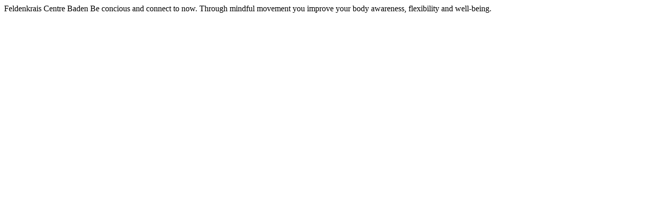

--- FILE ---
content_type: text/html;charset=UTF-8
request_url: https://deinbaden.ch/en/spatown/spatown-wellness-destination/spa-town-wellness-partner-feldenkrais-zentrum-baden
body_size: 18
content:

Feldenkrais Centre Baden
Be concious and connect to now. Through mindful movement you improve your body awareness, flexibility and well-being.
